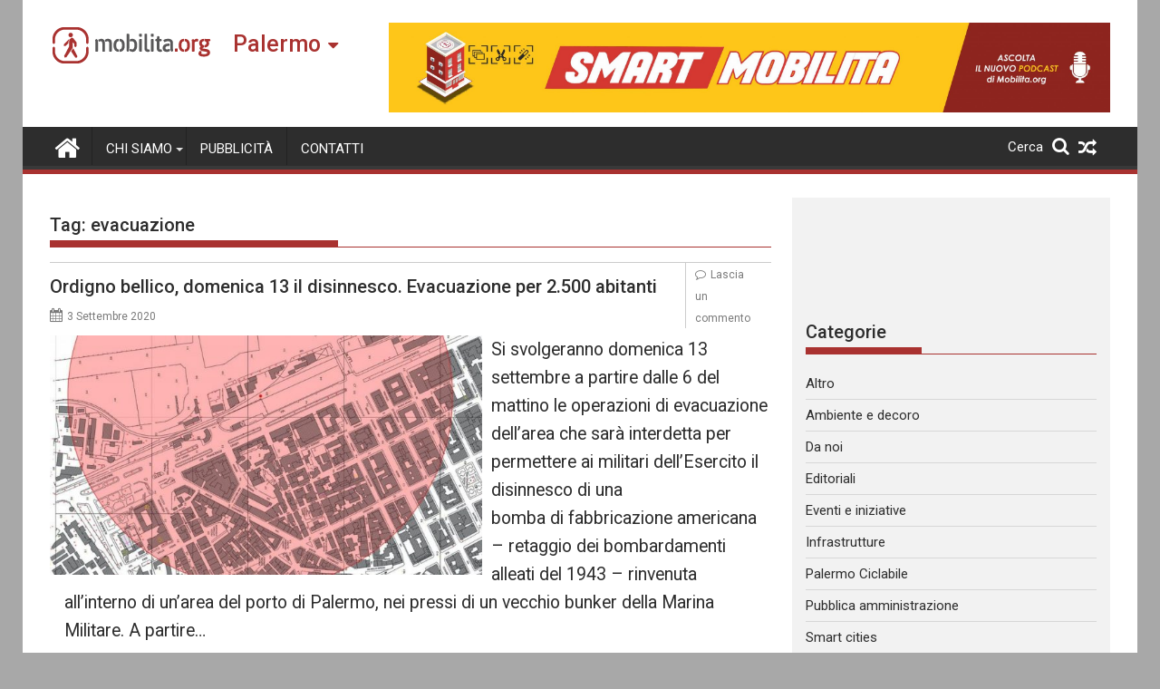

--- FILE ---
content_type: text/html; charset=utf-8
request_url: https://www.google.com/recaptcha/api2/aframe
body_size: 264
content:
<!DOCTYPE HTML><html><head><meta http-equiv="content-type" content="text/html; charset=UTF-8"></head><body><script nonce="ESfLfcYn7341bgiJ-oon-A">/** Anti-fraud and anti-abuse applications only. See google.com/recaptcha */ try{var clients={'sodar':'https://pagead2.googlesyndication.com/pagead/sodar?'};window.addEventListener("message",function(a){try{if(a.source===window.parent){var b=JSON.parse(a.data);var c=clients[b['id']];if(c){var d=document.createElement('img');d.src=c+b['params']+'&rc='+(localStorage.getItem("rc::a")?sessionStorage.getItem("rc::b"):"");window.document.body.appendChild(d);sessionStorage.setItem("rc::e",parseInt(sessionStorage.getItem("rc::e")||0)+1);localStorage.setItem("rc::h",'1767108377043');}}}catch(b){}});window.parent.postMessage("_grecaptcha_ready", "*");}catch(b){}</script></body></html>

--- FILE ---
content_type: text/css
request_url: https://palermo.mobilita.org/wp-content/uploads/custom-css-js/51419.css?v=6674
body_size: -244
content:
<!-- start Simple Custom CSS and JS -->
<style type="text/css">
.single .content-area .featured-entries .widget-image{max-height:130px}.single .content-area li h3{display:inline-block}
</style>
<!-- end Simple Custom CSS and JS -->


--- FILE ---
content_type: text/css
request_url: https://palermo.mobilita.org/wp-content/uploads/custom-css-js/51413.css?v=3071
body_size: -219
content:
<!-- start Simple Custom CSS and JS -->
<style type="text/css">
span.ctis-load-more{display:inline-block;background-color:#a93230!important;color:white!important}span.ctis-load-more button{padding:.1em 1.5em!important;font-weight:700;text-transform:uppercase}
</style>
<!-- end Simple Custom CSS and JS -->


--- FILE ---
content_type: text/css
request_url: https://palermo.mobilita.org/wp-content/uploads/custom-css-js/51366.css?v=8886
body_size: -206
content:
/******* Do not edit this file *******
Simple Custom CSS and JS - by Silkypress.com
Saved: Nov 23 2021 | 01:29:55 */
.heateor_sss_bottom_sharing{
	display: none !important;
}

--- FILE ---
content_type: text/css
request_url: https://palermo.mobilita.org/wp-content/uploads/custom-css-js/51274.css?v=9541
body_size: -181
content:
/******* Do not edit this file *******
Simple Custom CSS and JS - by Silkypress.com
Saved: Nov 23 2021 | 01:30:26 */
.comments-title {
  display: none; }

.comment-list {
  border-top: 3px solid #eee;
  margin-top: 15px;
  padding-top: 15px; }
  .comment-list a {
    color: #a93230 !important; }


--- FILE ---
content_type: text/css
request_url: https://palermo.mobilita.org/wp-content/uploads/custom-css-js/51271.css?v=2708
body_size: -150
content:
/******* Do not edit this file *******
Simple Custom CSS and JS - by Silkypress.com
Saved: Nov 23 2021 | 01:30:30 */
.heateor_sss_sharing_container{
    margin-bottom: 20px;
}
.heateor_sss_sharing_title{
	display: none;
}
.single-feat{
	margin-bottom: 5px;
}

--- FILE ---
content_type: text/css
request_url: https://palermo.mobilita.org/wp-content/uploads/custom-css-js/51229.css?v=9198
body_size: 85
content:
/******* Do not edit this file *******
Simple Custom CSS and JS - by Silkypress.com
Saved: Nov 23 2021 | 01:30:52 */
#main .featured-acme-col-posts > div:not(.featured-post-main) .byline {
  display: none; }
  #main .featured-acme-col-posts > div:not(.featured-post-main) .above-entry-meta {
    display: inline-block;
    position: relative;
    width: 100%; }
    #main .featured-acme-col-posts > div:not(.featured-post-main) .above-entry-meta .comments-link {
      position: absolute;
      right: 0; }
  #main .featured-acme-col-posts > div:not(.featured-post-main) .widget-image {
    max-height: 280px;
    margin-bottom: 8px; }
  #main .featured-acme-col-posts > div:not(.featured-post-main) .featured-desc h4.title {
    max-height: 4em;
    text-overflow: ellipsis;
    overflow: hidden;
    display: -webkit-box;
    -webkit-line-clamp: 3;
    -webkit-box-orient: vertical; }

.featured-acme-col-posts.supermag-home .featured-post-main .details {
  margin-bottom: 10px; }

.widget_supermag_posts_col_pro {
  margin-bottom: 0.1em; }


--- FILE ---
content_type: text/css
request_url: https://palermo.mobilita.org/wp-content/uploads/custom-css-js/46997.css?v=4981
body_size: 38
content:
/******* Do not edit this file *******
Simple Custom CSS and JS - by Silkypress.com
Saved: Nov 23 2021 | 01:31:26 */
.wp-rss-aggregator li{
    display: block;
    float: left;
    width: 25%;
    overflow: hidden;
    height: 300px;
  padding: 0.5em;
  border-bottom: 1px solid #a93230;
}
.wp-rss-aggregator li img{
 	max-height: 100px; 
}
.wp-rss-aggregator li .thumbnail-excerpt{
    width: 100%;
}
.wp-rss-aggregator li a{
 	font-weight: bold;
  	color: #A93230 !important;
}

.wp-rss-aggregator li .thumbnail-excerpt .wprss-feed-excerpt{
     height: 6em;
    text-overflow: ellipsis;
    overflow: hidden;
    display: -webkit-box;
    -webkit-line-clamp: 4;
    -webkit-box-orient: vertical;
}
.wp-rss-aggregator li>a{
      height: 2.5em;
    text-overflow: ellipsis;
    overflow: hidden;
    display: -webkit-box;
    -webkit-line-clamp: 2;
    -webkit-box-orient: vertical;
}

@media screen and (max-width: 767px){
	.wp-rss-aggregator li {
		width: 50%;		
	}
}

--- FILE ---
content_type: text/css
request_url: https://palermo.mobilita.org/wp-content/uploads/custom-css-js/46848.css?v=7769
body_size: -216
content:
/******* Do not edit this file *******
Simple Custom CSS and JS - by Silkypress.com
Saved: Nov 23 2021 | 01:31:30 */
.below-entry-meta span.cat-links a{
  background-color: #a93230!important;
}

--- FILE ---
content_type: text/css
request_url: https://palermo.mobilita.org/wp-content/uploads/custom-css-js/46842.css?v=7076
body_size: -199
content:
/******* Do not edit this file *******
Simple Custom CSS and JS - by Silkypress.com
Saved: Nov 23 2021 | 01:31:45 */
.breadcrumbs{
  display: none !important;
}


--- FILE ---
content_type: text/css
request_url: https://palermo.mobilita.org/wp-content/uploads/custom-css-js/46840.css?v=1917
body_size: -207
content:
/******* Do not edit this file *******
Simple Custom CSS and JS - by Silkypress.com
Saved: Nov 23 2021 | 01:31:50 */
#cerca{
    color: white;
    display: inline-block;
    float: right;
    padding-top: 10px;
    padding-right: 10px;
}

--- FILE ---
content_type: text/css
request_url: https://palermo.mobilita.org/wp-content/uploads/custom-css-js/51260.css?v=3850
body_size: -198
content:
/******* Do not edit this file *******
Simple Custom CSS and JS - by Silkypress.com
Saved: Nov 23 2021 | 01:30:40 */
.post-navigation{
	display: none;
}

--- FILE ---
content_type: application/javascript
request_url: https://palermo.mobilita.org/wp-content/uploads/custom-css-js/51184.js?v=5907
body_size: -176
content:
/******* Do not edit this file *******
Simple Custom CSS and JS - by Silkypress.com
Saved: Nov 23 2021 | 01:31:11 */
$=jQuery;

$(function(){
  $(".search-icon-menu").after("<div id='cerca'>Cerca</div>");
})

--- FILE ---
content_type: text/javascript;charset=UTF-8
request_url: https://whos.amung.us/pingjs/?k=mw7wo7ien5hw&t=evacuazione%20Archivi%20-%20Mobilita%20Palermo&c=s&x=https%3A%2F%2Fpalermo.mobilita.org%2Ftag%2Fevacuazione%2F&y=&a=0&d=2.143&v=27&r=1698
body_size: -46
content:
WAU_r_s('27','mw7wo7ien5hw',0);

--- FILE ---
content_type: application/javascript
request_url: https://palermo.mobilita.org/wp-content/uploads/custom-css-js/51220.js?v=3468
body_size: -204
content:
/******* Do not edit this file *******
Simple Custom CSS and JS - by Silkypress.com
Saved: Nov 23 2021 | 01:31:07 */
var $=jQuery;

$(function(){
	$('.custom-logo-link').attr('href',mainSiteUrl);	
});


--- FILE ---
content_type: application/javascript
request_url: https://t.dtscout.com/pv/?_a=v&_h=palermo.mobilita.org&_ss=12bte96jl5&_pv=1&_ls=0&_u1=1&_u3=1&_cc=us&_pl=d&_cbid=gi8w&_cb=_dtspv.c
body_size: -283
content:
try{_dtspv.c({"b":"chrome@131"},'gi8w');}catch(e){}

--- FILE ---
content_type: application/javascript
request_url: https://palermo.mobilita.org/wp-content/uploads/custom-css-js/51310.js?v=1046
body_size: -214
content:
/******* Do not edit this file *******
Simple Custom CSS and JS - by Silkypress.com
Saved: Nov 23 2021 | 01:30:08 */
